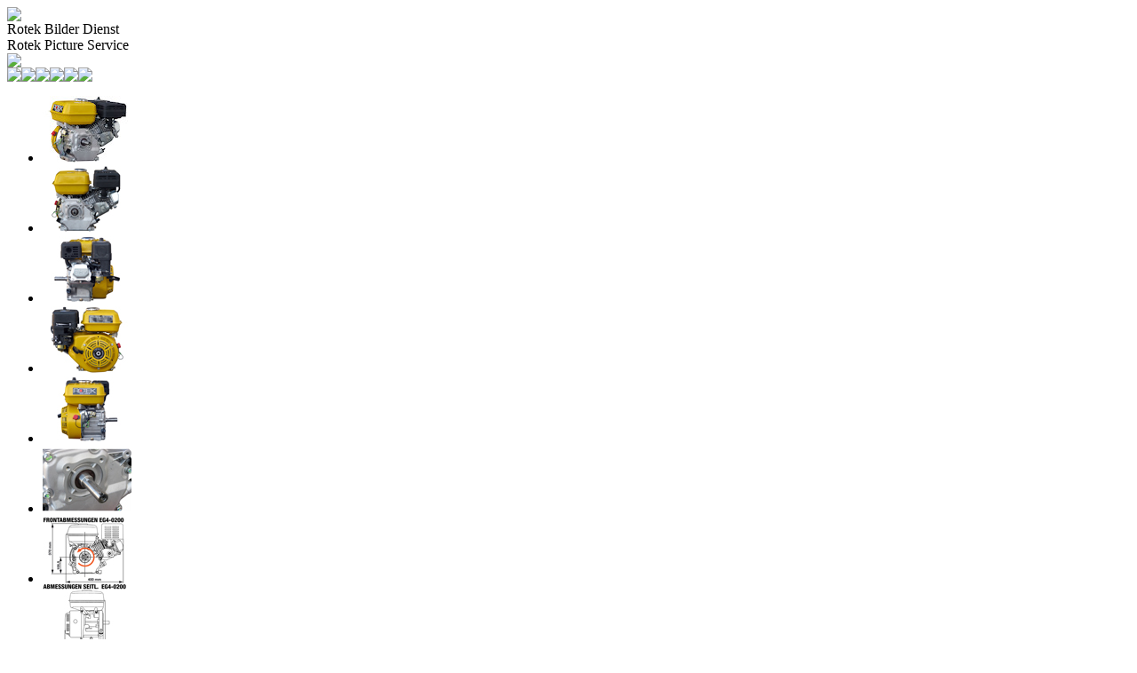

--- FILE ---
content_type: text/html; charset=UTF-8
request_url: https://pics.rotek.at/rotek/php/show_picture.php?artikel_nummer=mot053&picture_size=_0400&lauf_nummer=_07_
body_size: 1261
content:
<!DOCTYPE html PUBLIC "-//W3C//DTD XHTML 1.0 Transitional//EN" "http://www.w3.org/TR/xhtml1/DTD/xhtml1-transitional.dtd">

<html xmlns="http://www.w3.org/1999/xhtml">
<head>
<meta http-equiv="Content-Type" content="text/html; charset=utf-8" />
<meta name="description" content="Rotek Handels GmbH, Stromerzeuger, Pumpen, Motoren, Induktionskochfelder, Klimaanlagen">
<meta name="keywords" content="Rotek, Wasserpumpen, Pumpen, Stromerzeuger, Generator, Werkzeug, Hubwagen, Palettenhubwagen, Motor, Induktionskochfeld, Kochfeld, Klimaanlage">
<meta name="author" content="Robert Rernböck">
<meta name="content-language" content="de">
<meta name="revisit-after" content="7 days">
<meta name="robots" content="index,follow">
<meta http-equiv="CACHE-CONTROL" content="NO-CACHE" />
<meta http-equiv="PRAGMA" content="NO-CACHE" />
<title>Rotek Handels GmbH - Bildbetrachter</title>
<link href="https://media.rotek.at/zweb/wwwpics/navigation/ShowPicture.css" rel="stylesheet" type="text/css" />
</head>

<body>
<div class="header">
	<img src="https://www.rotek.at/images/Homepage-header.png" />
</div>
<div class="navigation">
	<div class="navigationPoint">Rotek Bilder Dienst<br>Rotek Picture Service</div>
	<div class="navigationPoint"><a title="Zur Rotek Homepage" href="https://www.rotek.at"><img src="https://media.rotek.at/zweb/wwwpics/navigation/home.png"></a></div>
	<div class="navigationPoint">
<a title="zum ersten Bild / to first picture" href="https://pics.rotek.at/rotek/php/show_picture.php?artikel_nummer=mot053&picture_size=_0400&lauf_nummer=_01_"><img src="https://media.rotek.at/zweb/wwwpics/navigation/first_active.png"></a><a title="Ein Bild zurück / previouse picture" href="https://pics.rotek.at/rotek/php/show_picture.php?artikel_nummer=mot053&picture_size=_0400&lauf_nummer=_06_"><img src="https://media.rotek.at/zweb/wwwpics/navigation/before_active.png"></a><a title="Vergrößern / zoom in" href="https://pics.rotek.at/rotek/php/show_picture.php?artikel_nummer=mot053&picture_size=_0800&lauf_nummer=_07_"><img src="https://media.rotek.at/zweb/wwwpics/navigation/bigger_active.png"></a><a title="Verkleinern / zoom out" href="https://pics.rotek.at/rotek/php/show_picture.php?artikel_nummer=mot053&picture_size=_0200&lauf_nummer=_07_"><img src="https://media.rotek.at/zweb/wwwpics/navigation/smaller_active.png"></a><a title="Nächstes Bild / next picture" href="https://pics.rotek.at/rotek/php/show_picture.php?artikel_nummer=mot053&picture_size=_0400&lauf_nummer=_08_"><img src="https://media.rotek.at/zweb/wwwpics/navigation/next_active.png"></a><a title="Letztes Bild / last picture" href="https://pics.rotek.at/rotek/php/show_picture.php?artikel_nummer=mot053&picture_size=_0400&lauf_nummer=_11_"><img src="https://media.rotek.at/zweb/wwwpics/navigation/last_active.png"></a></div></div><div class="BilderThumbs"><ul><li><a title="Thumbnail 0" href="https://pics.rotek.at/rotek/php/show_picture.php?artikel_nummer=mot053&picture_size=_0400&lauf_nummer=_01_"><img border="0" src="https://pics.rotek.at/mot/mot053/bilder/mot053_01_0100.jpg"></a></li><li><a title="Thumbnail 1" href="https://pics.rotek.at/rotek/php/show_picture.php?artikel_nummer=mot053&picture_size=_0400&lauf_nummer=_02_"><img border="0" src="https://pics.rotek.at/mot/mot053/bilder/mot053_02_0100.jpg"></a></li><li><a title="Thumbnail 2" href="https://pics.rotek.at/rotek/php/show_picture.php?artikel_nummer=mot053&picture_size=_0400&lauf_nummer=_03_"><img border="0" src="https://pics.rotek.at/mot/mot053/bilder/mot053_03_0100.jpg"></a></li><li><a title="Thumbnail 3" href="https://pics.rotek.at/rotek/php/show_picture.php?artikel_nummer=mot053&picture_size=_0400&lauf_nummer=_04_"><img border="0" src="https://pics.rotek.at/mot/mot053/bilder/mot053_04_0100.jpg"></a></li><li><a title="Thumbnail 4" href="https://pics.rotek.at/rotek/php/show_picture.php?artikel_nummer=mot053&picture_size=_0400&lauf_nummer=_05_"><img border="0" src="https://pics.rotek.at/mot/mot053/bilder/mot053_05_0100.jpg"></a></li><li><a title="Thumbnail 5" href="https://pics.rotek.at/rotek/php/show_picture.php?artikel_nummer=mot053&picture_size=_0400&lauf_nummer=_06_"><img border="0" src="https://pics.rotek.at/mot/mot053/bilder/mot053_06_0100.jpg"></a></li><li><a title="Thumbnail 6" href="https://pics.rotek.at/rotek/php/show_picture.php?artikel_nummer=mot053&picture_size=_0400&lauf_nummer=_07_"><div class="BilderThumbAktiv"><img src="https://pics.rotek.at/mot/mot053/bilder/mot053_07_0100.jpg"></div></a></li><li><a title="Thumbnail 7" href="https://pics.rotek.at/rotek/php/show_picture.php?artikel_nummer=mot053&picture_size=_0400&lauf_nummer=_08_"><img border="0" src="https://pics.rotek.at/mot/mot053/bilder/mot053_08_0100.jpg"></a></li><li><a title="Thumbnail 8" href="https://pics.rotek.at/rotek/php/show_picture.php?artikel_nummer=mot053&picture_size=_0400&lauf_nummer=_09_"><img border="0" src="https://pics.rotek.at/mot/mot053/bilder/mot053_09_0100.jpg"></a></li><li><a title="Thumbnail 9" href="https://pics.rotek.at/rotek/php/show_picture.php?artikel_nummer=mot053&picture_size=_0400&lauf_nummer=_10_"><img border="0" src="https://pics.rotek.at/mot/mot053/bilder/mot053_10_0100.jpg"></a></li><li><a title="Thumbnail 10" href="https://pics.rotek.at/rotek/php/show_picture.php?artikel_nummer=mot053&picture_size=_0400&lauf_nummer=_11_"><img border="0" src="https://pics.rotek.at/mot/mot053/bilder/mot053_11_0100.jpg"></a></li></ul></div><div class="HauptBild"><a title="Vergrößern / zoom in"href="https://pics.rotek.at/rotek/php/show_picture.php?artikel_nummer=mot053&picture_size=_0800&lauf_nummer=_07_"><img border="0" src="https://pics.rotek.at/mot/mot053/bilder/mot053_07_0400.jpg"></a></div>
<div class="clear">&nbsp;</div>		
<div class="footer">
	<b>Alle Bilder sind Urheberrechtliches Eigentum der Rotek Handels GmbH und dürfen nur mit ausdrücklicher, schriftlicher Genehmigung verwendet werden.</b><br />
	&copy; Rotek Handels GmbH, Handelsstraße 4, 2201 Hagenbrunn, Österreich<br>
	T: +43 (2246) 20791-0, F: +43 (2246) 20791-50, <a href="mailto:office@rotek.at">office@rotek.at</a>, Öffnungszeiten: Mo-Do 08:00-17:00, Fr 08:00-12:30 (werktags)
</div>
</body>
</html>
